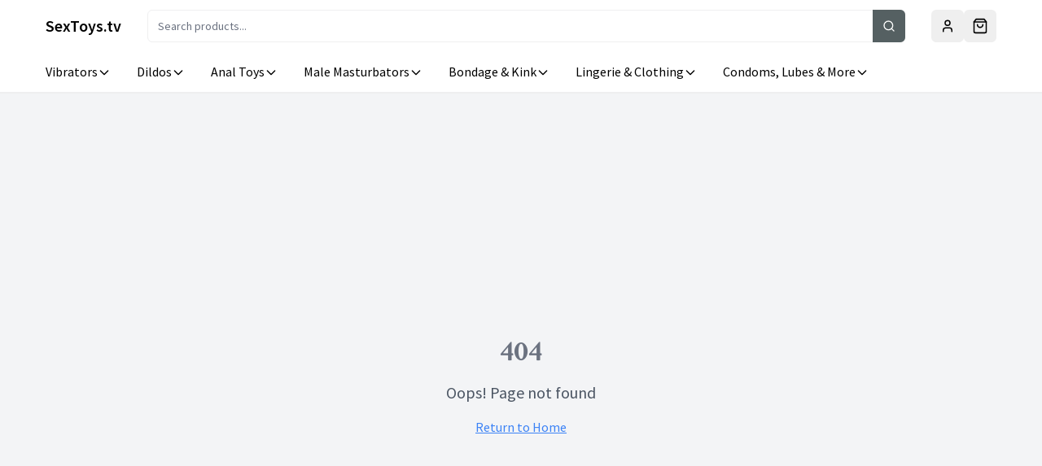

--- FILE ---
content_type: text/html; charset=utf-8
request_url: https://sextoys.tv/manufacturer/665-inc/
body_size: 15415
content:
<!DOCTYPE html>
<html lang="en">
  <head>
    <meta charset="UTF-8" />
    <meta name="viewport" content="width=device-width, initial-scale=1.0" />
    

    <!-- DNS prefetch for common third-party domains -->
    <link rel="dns-prefetch" href="//cdn.shopify.com">
    <link rel="dns-prefetch" href="//kgobcdzohtojhtgrqrev.supabase.co">
    <link rel="dns-prefetch" href="//fonts.gstatic.com">
    <link rel="dns-prefetch" href="//cdn.judge.me">

    <!-- Preconnect to critical origins -->
    <link rel="preconnect" href="https://fonts.googleapis.com">
    <link rel="preconnect" href="https://fonts.gstatic.com" crossorigin>
    <link rel="preconnect" href="https://cdn.shopify.com" crossorigin>
    <link rel="preconnect" href="https://kgobcdzohtojhtgrqrev.supabase.co" crossorigin>
    <link rel="preconnect" href="https://cdn.judge.me" crossorigin>

    <!-- Optimized Google Fonts - Only critical weights, non-blocking -->
    <link rel="preload" as="style" href="https://fonts.googleapis.com/css2?family=Poppins:wght@400;500;600;700&display=swap" onload="this.onload=null;this.rel='stylesheet'">
    <noscript><link href="https://fonts.googleapis.com/css2?family=Poppins:wght@400;500;600;700&display=swap" rel="stylesheet"></noscript>
    
    <!-- Preload critical CSS -->
    <noscript></noscript>
    <!-- Fallback CSS link for development -->
    
    <!-- Judge.me CSS (for styling review widgets) - Non-blocking -->
    <link rel="preload" href="https://cdn.judge.me/shopify_v2.css" as="style" onload="this.onload=null;this.rel='stylesheet'">
    <noscript><link rel="stylesheet" href="https://cdn.judge.me/shopify_v2.css"></noscript>
    
    <!-- Critical CSS to prevent FOUC -->
    <style>
      /* Base styles to prevent FOUC */
      * {
        box-sizing: border-box;
      }
      
      body {
        margin: 0;
        padding: 0;
        font-family: 'Poppins', -apple-system, BlinkMacSystemFont, 'Segoe UI', Roboto, sans-serif;
        background-color: #ffffff;
        color: #1f2937;
        line-height: 1.5;
      }
      
      /* Hide content until styles are loaded */
      #root {
        opacity: 0;
        transition: opacity 0.3s ease-in-out;
      }
      
      /* Loading screen */
      #loading-screen {
        position: fixed;
        top: 0;
        left: 0;
        width: 100%;
        height: 100%;
        background: #ffffff;
        display: flex;
        flex-direction: column;
        align-items: center;
        justify-content: center;
        z-index: 9999;
        font-family: 'Poppins', sans-serif;
      }
      
      .loading-text {
        margin-top: 16px;
        color: #6b7280;
        font-size: 14px;
        font-weight: 500;
      }
      
      /* Loading spinner */
      .loading-spinner {
        width: 40px;
        height: 40px;
        border: 3px solid #f3f3f3;
        border-top: 3px solid #3b82f6;
        border-radius: 50%;
        animation: spin 1s linear infinite;
      }
      
      @keyframes spin {
        0% { transform: rotate(0deg); }
        100% { transform: rotate(360deg); }
      }
      
      /* Show content when loaded */
      .content-loaded #root {
        opacity: 1;
      }
      
      .content-loaded #loading-screen {
        opacity: 0;
        pointer-events: none;
        transition: opacity 0.3s ease-in-out;
      }
    </style>
    
    <title data-rh="true">Page Not Found - SexToys.tv</title>
    <meta data-rh="true" name="description" content="The page you&#x27;re looking for could not be found. Return to our homepage to continue shopping."/><meta data-rh="true" name="keywords" content="ecommerce, online store"/><meta data-rh="true" name="robots" content="noindex, nofollow"/><meta data-rh="true" property="og:title" content="Page Not Found - SexToys.tv"/><meta data-rh="true" property="og:description" content="The page you&#x27;re looking for could not be found. Return to our homepage to continue shopping."/><meta data-rh="true" property="og:type" content="website"/><meta data-rh="true" property="og:url" content="https://www.sextoys.tv/manufacturer/665-inc/"/><meta data-rh="true" property="og:site_name" content="SexToys.tv"/><meta data-rh="true" name="twitter:card" content="summary_large_image"/><meta data-rh="true" name="twitter:title" content="Page Not Found - SexToys.tv"/><meta data-rh="true" name="twitter:description" content="The page you&#x27;re looking for could not be found. Return to our homepage to continue shopping."/>
    <link data-rh="true" rel="canonical" href="https://www.sextoys.tv/manufacturer/665-inc/"/><link data-rh="true" rel="icon" type="image/x-icon" href="/assets/favicon.png"/><link data-rh="true" rel="shortcut icon" type="image/x-icon" href="/assets/favicon.png"/><link data-rh="true" rel="apple-touch-icon" href="/assets/favicon.png"/><link data-rh="true" rel="apple-touch-icon" sizes="180x180" href="/assets/favicon.png"/><link data-rh="true" rel="icon" type="image/png" sizes="32x32" href="/assets/favicon.png"/><link data-rh="true" rel="icon" type="image/png" sizes="16x16" href="/assets/favicon.png"/>
    
    <script data-rh="true" type="application/ld+json">{"@context":"https://schema.org","@type":"Organization","name":"SexToys.tv","description":"","url":"https://www.sextoys.tv","sameAs":[]}</script>
    
    <script type="module" crossorigin src="/assets/index-xStFpKEC.js"></script>
    <link rel="stylesheet" crossorigin href="/assets/index-CX80WRtY.css">
  <script>window.__TRACKING={"supabaseUrl":"https://kgobcdzohtojhtgrqrev.supabase.co","supabaseKey":"eyJhbGciOiJIUzI1NiIsInR5cCI6IkpXVCJ9.eyJpc3MiOiJzdXBhYmFzZSIsInJlZiI6Imtnb2JjZHpvaHRvamh0Z3JxcmV2Iiwicm9sZSI6ImFub24iLCJpYXQiOjE3NTAxNDQ1NDIsImV4cCI6MjA2NTcyMDU0Mn0.wBCTwafJTEw8Zx6vLKcexwB89wvpjFPXn83byqQAJE0"}</script>
<script src="/headless-tracking.js" defer></script>
<script>(function(sid){if(!sid)return;function tryInit(at){if(window.HeadlessTracker){try{window.__tracker=new window.HeadlessTracker(sid);}catch(e){console.warn('Tracking init failed',e)}}else if(at>0){setTimeout(function(){tryInit(at-1)},50)}}
        if(document.readyState==='loading'){document.addEventListener('DOMContentLoaded',function(){tryInit(40)})}else{tryInit(40)}})("fe7df4e9-da96-4a95-bdcc-4cd9ea08c297");</script></head>
  <body>

    <!-- Loading screen -->
    <div id="loading-screen">
      <div class="loading-spinner"></div>
      <div class="loading-text">Loading...</div>
    </div>

    <div id="root"><!--$--><div role="region" aria-label="Notifications (F8)" tabindex="-1" style="pointer-events:none"><ol tabindex="-1" class="fixed top-0 z-[100] flex max-h-screen w-full flex-col-reverse p-4 sm:bottom-0 sm:right-0 sm:top-auto sm:flex-col md:max-w-[420px]"></ol></div><a href="#main-content" class="sr-only focus:not-sr-only focus:absolute focus:top-4 focus:left-4 bg-primary text-primary-foreground px-4 py-2 rounded-md z-50">Skip to main content</a><header class="theme-header transition-shadow duration-200 border-b fixed top-0 left-0 right-0 z-50 " style="background-color:#ffffff;border-color:#eeeeef;color:#000000"><div class="mx-auto px-4" style="max-width:var(--max-width)"><div class="flex items-center justify-between h-16"><div class="flex items-center space-x-0 flex-shrink-0 min-w-0 max-w-[50%] sm:max-w-none"><button class="inline-flex items-center justify-center whitespace-nowrap rounded-md text-sm font-medium ring-offset-background transition-colors focus-visible:outline-none focus-visible:ring-2 focus-visible:ring-ring focus-visible:ring-offset-2 disabled:pointer-events-none disabled:opacity-50 hover:bg-accent hover:text-accent-foreground h-10 w-10 md:hidden" aria-label="Open mobile menu" type="button" aria-haspopup="dialog" aria-expanded="false" aria-controls="radix-:R1ard:" data-state="closed"><svg xmlns="http://www.w3.org/2000/svg" width="24" height="24" viewBox="0 0 24 24" fill="none" stroke="currentColor" stroke-width="2" stroke-linecap="round" stroke-linejoin="round" class="lucide lucide-menu h-5 w-5"><line x1="4" x2="20" y1="12" y2="12"></line><line x1="4" x2="20" y1="6" y2="6"></line><line x1="4" x2="20" y1="18" y2="18"></line></svg></button><a class="items-center pl-0 flex" aria-label="Home" href="/"><span class="font-heading text-xl font-semibold text-text-primary truncate max-w-[120px] sm:max-w-none">SexToys.tv</span></a></div><div class="hidden md:flex items-center justify-center flex-1"><div class="hidden md:flex items-center flex-1 mx-8"><form class="relative w-full"><input type="search" class="flex h-10 w-full rounded-md border border-input bg-background px-3 py-2 text-gray-900 ring-offset-background file:border-0 file:bg-transparent file:text-sm file:font-medium file:text-gray-900 placeholder:text-gray-500 focus-visible:outline-none focus-visible:ring-2 focus-visible:ring-ring focus-visible:ring-offset-2 disabled:cursor-not-allowed disabled:opacity-50 md:text-sm pr-10" placeholder="Search products..." value=""/><button class="inline-flex items-center justify-center whitespace-nowrap rounded-md text-sm font-medium ring-offset-background transition-colors focus-visible:outline-none focus-visible:ring-2 focus-visible:ring-ring focus-visible:ring-offset-2 disabled:pointer-events-none disabled:opacity-50 bg-[hsl(var(--color-button-primary))] text-[hsl(var(--color-button-primary-text))] hover:bg-[hsl(var(--color-button-primary-hover))] w-10 absolute right-0 top-0 h-full px-3 rounded-l-none" type="submit"><svg xmlns="http://www.w3.org/2000/svg" width="24" height="24" viewBox="0 0 24 24" fill="none" stroke="currentColor" stroke-width="2" stroke-linecap="round" stroke-linejoin="round" class="lucide lucide-search h-4 w-4"><circle cx="11" cy="11" r="8"></circle><path d="m21 21-4.3-4.3"></path></svg></button></form></div></div><div class="flex items-center flex-shrink-0"><button class="inline-flex items-center justify-center whitespace-nowrap rounded-md text-sm font-medium ring-offset-background transition-colors focus-visible:outline-none focus-visible:ring-2 focus-visible:ring-ring focus-visible:ring-offset-2 disabled:pointer-events-none disabled:opacity-50 hover:bg-accent hover:text-accent-foreground h-10 w-10 md:hidden mr-2" aria-label="Open search" type="button" aria-haspopup="dialog" aria-expanded="false" aria-controls="radix-:R1qrd:" data-state="closed"><svg xmlns="http://www.w3.org/2000/svg" width="24" height="24" viewBox="0 0 24 24" fill="none" stroke="currentColor" stroke-width="2" stroke-linecap="round" stroke-linejoin="round" class="lucide lucide-search h-5 w-5"><circle cx="11" cy="11" r="8"></circle><path d="m21 21-4.3-4.3"></path></svg></button><div class="hidden md:block"><button class="justify-center whitespace-nowrap rounded-md text-sm font-medium ring-offset-background transition-colors focus-visible:outline-none focus-visible:ring-2 focus-visible:ring-ring focus-visible:ring-offset-2 disabled:pointer-events-none disabled:opacity-50 hover:bg-accent hover:text-accent-foreground h-10 w-10 flex items-center hover:!bg-transparent group"><svg xmlns="http://www.w3.org/2000/svg" width="18" height="18" viewBox="0 0 24 24" fill="none" stroke="currentColor" stroke-width="2" stroke-linecap="round" stroke-linejoin="round" class="lucide lucide-user group-hover:text-primary transition-colors"><path d="M19 21v-2a4 4 0 0 0-4-4H9a4 4 0 0 0-4 4v2"></path><circle cx="12" cy="7" r="4"></circle></svg></button></div><button class="inline-flex items-center justify-center whitespace-nowrap rounded-md text-sm font-medium ring-offset-background transition-colors focus-visible:outline-none focus-visible:ring-2 focus-visible:ring-ring focus-visible:ring-offset-2 disabled:pointer-events-none disabled:opacity-50 hover:bg-accent hover:text-accent-foreground h-10 w-10 relative hover:!bg-transparent group" aria-label="Shopping cart"><svg xmlns="http://www.w3.org/2000/svg" width="24" height="24" viewBox="0 0 24 24" fill="none" stroke="currentColor" stroke-width="2" stroke-linecap="round" stroke-linejoin="round" class="lucide lucide-shopping-bag h-5 w-5 group-hover:text-primary transition-colors"><path d="M6 2 3 6v14a2 2 0 0 0 2 2h14a2 2 0 0 0 2-2V6l-3-4Z"></path><path d="M3 6h18"></path><path d="M16 10a4 4 0 0 1-8 0"></path></svg></button></div></div><div class="hidden md:block"><div class="flex items-center justify-start py-3"><nav class="hidden md:flex items-center space-x-8"><div class="relative"><div class="cursor-pointer flex items-center gap-1 font-normal text-nav hover:text-primary transition-all duration-200 ease-out hover:scale-105"><a class="flex items-center gap-1 hover:text-primary transition-colors" href="/collections/vibrators">Vibrators<svg class="w-4 h-4 transition-transform duration-200 ease-out " fill="none" stroke="currentColor" viewBox="0 0 24 24"><path stroke-linecap="round" stroke-linejoin="round" stroke-width="2" d="M19 9l-7 7-7-7"></path></svg></a></div><div class="absolute top-full mt-2 bg-background border border-border rounded-lg shadow-xl z-50 transition-all duration-200 ease-out w-[480px] opacity-0 scale-95 -translate-y-2 pointer-events-none left-0" style="max-width:calc(100vw - 2rem)"><div class="p-6"><div class="grid grid-cols-2 gap-x-8 gap-y-6"><div class="space-y-4"><div><a class="block px-3 py-2 text-sm font-semibold text-foreground hover:text-primary hover:bg-muted/50 transition-all duration-150 ease-out rounded-md mb-2 hover:translate-x-1" href="/collections/clitoral-stimulation">Clitoral Stimulation</a></div><div><a class="block px-3 py-2 text-sm font-semibold text-foreground hover:text-primary hover:bg-muted/50 transition-all duration-150 ease-out rounded-md mb-2 hover:translate-x-1" href="/collections/luxury-vibrators">Luxury Vibrators</a></div><div><a class="block px-3 py-2 text-sm font-semibold text-foreground hover:text-primary hover:bg-muted/50 transition-all duration-150 ease-out rounded-md mb-2 hover:translate-x-1" href="/collections/classic-vibrators">Classic Vibrators</a></div><div><a class="block px-3 py-2 text-sm font-semibold text-foreground hover:text-primary hover:bg-muted/50 transition-all duration-150 ease-out rounded-md mb-2 hover:translate-x-1" href="/collections/rose-vibrator">Rose Vibrator</a></div><div><a class="block px-3 py-2 text-sm font-semibold text-foreground hover:text-primary hover:bg-muted/50 transition-all duration-150 ease-out rounded-md mb-2 hover:translate-x-1" href="/collections/personal-massagers">Personal Massagers</a></div><div><a class="block px-3 py-2 text-sm font-semibold text-foreground hover:text-primary hover:bg-muted/50 transition-all duration-150 ease-out rounded-md mb-2 hover:translate-x-1" href="/collections/rabbit-vibrators">Rabbit Vibrators</a></div><div><a class="block px-3 py-2 text-sm font-semibold text-foreground hover:text-primary hover:bg-muted/50 transition-all duration-150 ease-out rounded-md mb-2 hover:translate-x-1" href="/collections/remote-vibrators">Remote Vibrators</a></div></div><div class="space-y-4"><div><a class="block px-3 py-2 text-sm font-semibold text-foreground hover:text-primary hover:bg-muted/50 transition-all duration-150 ease-out rounded-md mb-2 hover:translate-x-1" href="/collections/thrusting-vibrators">Thrusting Vibrators</a></div><div><a class="block px-3 py-2 text-sm font-semibold text-foreground hover:text-primary hover:bg-muted/50 transition-all duration-150 ease-out rounded-md mb-2 hover:translate-x-1" href="/collections/bullets-discreet">Bullets &amp; Discreet</a></div><div><a class="block px-3 py-2 text-sm font-semibold text-foreground hover:text-primary hover:bg-muted/50 transition-all duration-150 ease-out rounded-md mb-2 hover:translate-x-1" href="/collections/g-spot-vibrators">G Spot Vibrators</a></div><div><a class="block px-3 py-2 text-sm font-semibold text-foreground hover:text-primary hover:bg-muted/50 transition-all duration-150 ease-out rounded-md mb-2 hover:translate-x-1" href="/collections/couples-vibrators">Couples Vibrators</a></div><div><a class="block px-3 py-2 text-sm font-semibold text-foreground hover:text-primary hover:bg-muted/50 transition-all duration-150 ease-out rounded-md mb-2 hover:translate-x-1" href="/collections/vibrators?sort_by=best-selling">Best Selling Vibrators</a></div><div><a class="block px-3 py-2 text-sm font-semibold text-foreground hover:text-primary hover:bg-muted/50 transition-all duration-150 ease-out rounded-md mb-2 hover:translate-x-1" href="/collections/sex-toys-for-women">All Sex Toys For Women</a></div></div></div></div></div></div><div class="relative"><div class="cursor-pointer flex items-center gap-1 font-normal text-nav hover:text-primary transition-all duration-200 ease-out hover:scale-105"><a class="flex items-center gap-1 hover:text-primary transition-colors" href="/collections/dildos">Dildos<svg class="w-4 h-4 transition-transform duration-200 ease-out " fill="none" stroke="currentColor" viewBox="0 0 24 24"><path stroke-linecap="round" stroke-linejoin="round" stroke-width="2" d="M19 9l-7 7-7-7"></path></svg></a></div><div class="absolute top-full mt-2 bg-background border border-border rounded-lg shadow-xl z-50 transition-all duration-200 ease-out w-[480px] opacity-0 scale-95 -translate-y-2 pointer-events-none left-0" style="max-width:calc(100vw - 2rem)"><div class="p-6"><div class="grid grid-cols-2 gap-x-8 gap-y-6"><div class="space-y-4"><div><a class="block px-3 py-2 text-sm font-semibold text-foreground hover:text-primary hover:bg-muted/50 transition-all duration-150 ease-out rounded-md mb-2 hover:translate-x-1" href="/collections/vibrating-dildos">Vibrating Dildos</a></div><div><a class="block px-3 py-2 text-sm font-semibold text-foreground hover:text-primary hover:bg-muted/50 transition-all duration-150 ease-out rounded-md mb-2 hover:translate-x-1" href="/collections/g-spot-dildos">G Spot Dildos</a></div><div><a class="block px-3 py-2 text-sm font-semibold text-foreground hover:text-primary hover:bg-muted/50 transition-all duration-150 ease-out rounded-md mb-2 hover:translate-x-1" href="/collections/strap-on-dildos-harnesses">Strap On Dildos &amp; Harnesses</a></div><div><a class="block px-3 py-2 text-sm font-semibold text-foreground hover:text-primary hover:bg-muted/50 transition-all duration-150 ease-out rounded-md mb-2 hover:translate-x-1" href="/collections/anal-dildos">Anal Dildos</a></div><div><a class="block px-3 py-2 text-sm font-semibold text-foreground hover:text-primary hover:bg-muted/50 transition-all duration-150 ease-out rounded-md mb-2 hover:translate-x-1" href="/collections/porn-star-dildos">Porn Star Dildos</a></div></div><div class="space-y-4"><div><a class="block px-3 py-2 text-sm font-semibold text-foreground hover:text-primary hover:bg-muted/50 transition-all duration-150 ease-out rounded-md mb-2 hover:translate-x-1" href="/collections/realistic-dildos">Realistic Dildos</a></div><div><a class="block px-3 py-2 text-sm font-semibold text-foreground hover:text-primary hover:bg-muted/50 transition-all duration-150 ease-out rounded-md mb-2 hover:translate-x-1" href="/collections/thrusting-dildos">Thrusting Dildos</a></div><div><a class="block px-3 py-2 text-sm font-semibold text-foreground hover:text-primary hover:bg-muted/50 transition-all duration-150 ease-out rounded-md mb-2 hover:translate-x-1" href="/collections/extreme-dildos">Extreme Dildos</a></div><div><a class="block px-3 py-2 text-sm font-semibold text-foreground hover:text-primary hover:bg-muted/50 transition-all duration-150 ease-out rounded-md mb-2 hover:translate-x-1" href="/collections/clone-your-own">Clone-A-Willy</a></div><div><a class="block px-3 py-2 text-sm font-semibold text-foreground hover:text-primary hover:bg-muted/50 transition-all duration-150 ease-out rounded-md mb-2 hover:translate-x-1" href="/collections/glass-dildos">Glass Dildos</a></div></div></div></div></div></div><div class="relative"><div class="cursor-pointer flex items-center gap-1 font-normal text-nav hover:text-primary transition-all duration-200 ease-out hover:scale-105"><a class="flex items-center gap-1 hover:text-primary transition-colors" href="/collections/anal-sex-toys">Anal Toys<svg class="w-4 h-4 transition-transform duration-200 ease-out " fill="none" stroke="currentColor" viewBox="0 0 24 24"><path stroke-linecap="round" stroke-linejoin="round" stroke-width="2" d="M19 9l-7 7-7-7"></path></svg></a></div><div class="absolute top-full mt-2 bg-background border border-border rounded-lg shadow-xl z-50 transition-all duration-200 ease-out w-[480px] opacity-0 scale-95 -translate-y-2 pointer-events-none left-0" style="max-width:calc(100vw - 2rem)"><div class="p-6"><div class="grid grid-cols-2 gap-x-8 gap-y-6"><div class="space-y-4"><div><a class="block px-3 py-2 text-sm font-semibold text-foreground hover:text-primary hover:bg-muted/50 transition-all duration-150 ease-out rounded-md mb-2 hover:translate-x-1" href="/collections/anal-for-beginners-collection">Anal Toys for Beginners</a></div><div><a class="block px-3 py-2 text-sm font-semibold text-foreground hover:text-primary hover:bg-muted/50 transition-all duration-150 ease-out rounded-md mb-2 hover:translate-x-1" href="/collections/anal-beads">Anal Beads</a></div><div><a class="block px-3 py-2 text-sm font-semibold text-foreground hover:text-primary hover:bg-muted/50 transition-all duration-150 ease-out rounded-md mb-2 hover:translate-x-1" href="/collections/anal-trainers">Anal Trainers</a></div><div><a class="block px-3 py-2 text-sm font-semibold text-foreground hover:text-primary hover:bg-muted/50 transition-all duration-150 ease-out rounded-md mb-2 hover:translate-x-1" href="/collections/anal-lube">Anal Lube</a></div></div><div class="space-y-4"><div><a class="block px-3 py-2 text-sm font-semibold text-foreground hover:text-primary hover:bg-muted/50 transition-all duration-150 ease-out rounded-md mb-2 hover:translate-x-1" href="/collections/butt-plugs">Butt Plugs</a></div><div><a class="block px-3 py-2 text-sm font-semibold text-foreground hover:text-primary hover:bg-muted/50 transition-all duration-150 ease-out rounded-md mb-2 hover:translate-x-1" href="/collections/double-penetration-dildos">Double Penetration Dildos</a></div><div><a class="block px-3 py-2 text-sm font-semibold text-foreground hover:text-primary hover:bg-muted/50 transition-all duration-150 ease-out rounded-md mb-2 hover:translate-x-1" href="/collections/prostate-massagers">Prostate Massagers</a></div><div><a class="block px-3 py-2 text-sm font-semibold text-foreground hover:text-primary hover:bg-muted/50 transition-all duration-150 ease-out rounded-md mb-2 hover:translate-x-1" href="/collections/anal-bleaching">Anal Bleaching</a></div></div></div></div></div></div><div class="relative"><div class="cursor-pointer flex items-center gap-1 font-normal text-nav hover:text-primary transition-all duration-200 ease-out hover:scale-105"><a class="flex items-center gap-1 hover:text-primary transition-colors" href="/collections/male-masturbators">Male Masturbators<svg class="w-4 h-4 transition-transform duration-200 ease-out " fill="none" stroke="currentColor" viewBox="0 0 24 24"><path stroke-linecap="round" stroke-linejoin="round" stroke-width="2" d="M19 9l-7 7-7-7"></path></svg></a></div><div class="absolute top-full mt-2 bg-background border border-border rounded-lg shadow-xl z-50 transition-all duration-200 ease-out w-[480px] opacity-0 scale-95 -translate-y-2 pointer-events-none left-0" style="max-width:calc(100vw - 2rem)"><div class="p-6"><div class="grid grid-cols-2 gap-x-8 gap-y-6"><div class="space-y-4"><div><a class="block px-3 py-2 text-sm font-semibold text-foreground hover:text-primary hover:bg-muted/50 transition-all duration-150 ease-out rounded-md mb-2 hover:translate-x-1" href="/collections/anal-masturbators">Anal Masturbators</a></div><div><a class="block px-3 py-2 text-sm font-semibold text-foreground hover:text-primary hover:bg-muted/50 transition-all duration-150 ease-out rounded-md mb-2 hover:translate-x-1" href="/collections/pocket-pussy">Pocket Vaginas</a></div><div><a class="block px-3 py-2 text-sm font-semibold text-foreground hover:text-primary hover:bg-muted/50 transition-all duration-150 ease-out rounded-md mb-2 hover:translate-x-1" href="/collections/blow-job-masturbators"> Blow Job Masturbators</a></div><div><a class="block px-3 py-2 text-sm font-semibold text-foreground hover:text-primary hover:bg-muted/50 transition-all duration-150 ease-out rounded-md mb-2 hover:translate-x-1" href="/collections/sleeves">Sleeves</a></div><div><a class="block px-3 py-2 text-sm font-semibold text-foreground hover:text-primary hover:bg-muted/50 transition-all duration-150 ease-out rounded-md mb-2 hover:translate-x-1" href="/collections/penis-pumps">Penis Pumps</a></div></div><div class="space-y-4"><div><a class="block px-3 py-2 text-sm font-semibold text-foreground hover:text-primary hover:bg-muted/50 transition-all duration-150 ease-out rounded-md mb-2 hover:translate-x-1" href="/collections/life-size-masturbators">Life-Size Masturbators</a></div><div><a class="block px-3 py-2 text-sm font-semibold text-foreground hover:text-primary hover:bg-muted/50 transition-all duration-150 ease-out rounded-md mb-2 hover:translate-x-1" href="/collections/vibrating-masturbators">Vibrating Masturbators</a></div><div><a class="block px-3 py-2 text-sm font-semibold text-foreground hover:text-primary hover:bg-muted/50 transition-all duration-150 ease-out rounded-md mb-2 hover:translate-x-1" href="/collections/pre-lubricated-masturbators">Pre-Lubricated Masturbators</a></div><div><a class="block px-3 py-2 text-sm font-semibold text-foreground hover:text-primary hover:bg-muted/50 transition-all duration-150 ease-out rounded-md mb-2 hover:translate-x-1" href="/collections/sex-toys-for-men">All Sex Toys For Men</a></div></div></div></div></div></div><div class="relative"><div class="cursor-pointer flex items-center gap-1 font-normal text-nav hover:text-primary transition-all duration-200 ease-out hover:scale-105"><a class="flex items-center gap-1 hover:text-primary transition-colors" href="/collections/bondage-kink">Bondage &amp; Kink<svg class="w-4 h-4 transition-transform duration-200 ease-out " fill="none" stroke="currentColor" viewBox="0 0 24 24"><path stroke-linecap="round" stroke-linejoin="round" stroke-width="2" d="M19 9l-7 7-7-7"></path></svg></a></div><div class="absolute top-full mt-2 bg-background border border-border rounded-lg shadow-xl z-50 transition-all duration-200 ease-out w-[480px] opacity-0 scale-95 -translate-y-2 pointer-events-none left-0" style="max-width:calc(100vw - 2rem)"><div class="p-6"><div class="grid grid-cols-2 gap-x-8 gap-y-6"><div class="space-y-4"><div><a class="block px-3 py-2 text-sm font-semibold text-foreground hover:text-primary hover:bg-muted/50 transition-all duration-150 ease-out rounded-md mb-2 hover:translate-x-1" href="/collections/gags-blindfolds">Gags &amp; Blindfolds</a></div><div><a class="block px-3 py-2 text-sm font-semibold text-foreground hover:text-primary hover:bg-muted/50 transition-all duration-150 ease-out rounded-md mb-2 hover:translate-x-1" href="/collections/bondage-kits-sets">Bondage Kits &amp; Sets</a></div><div><a class="block px-3 py-2 text-sm font-semibold text-foreground hover:text-primary hover:bg-muted/50 transition-all duration-150 ease-out rounded-md mb-2 hover:translate-x-1" href="/collections/chastity-cages">Chastity Cages</a></div><div><a class="block px-3 py-2 text-sm font-semibold text-foreground hover:text-primary hover:bg-muted/50 transition-all duration-150 ease-out rounded-md mb-2 hover:translate-x-1" href="/collections/whips-paddles">Whips &amp; Paddles</a></div></div><div class="space-y-4"><div><a class="block px-3 py-2 text-sm font-semibold text-foreground hover:text-primary hover:bg-muted/50 transition-all duration-150 ease-out rounded-md mb-2 hover:translate-x-1" href="/collections/restraints">Restraints</a></div><div><a class="block px-3 py-2 text-sm font-semibold text-foreground hover:text-primary hover:bg-muted/50 transition-all duration-150 ease-out rounded-md mb-2 hover:translate-x-1" href="/collections/nipple-play">Nipple Play</a></div><div><a class="block px-3 py-2 text-sm font-semibold text-foreground hover:text-primary hover:bg-muted/50 transition-all duration-150 ease-out rounded-md mb-2 hover:translate-x-1" href="/collections/sex-machines">Sex Machines</a></div><div><a class="block px-3 py-2 text-sm font-semibold text-foreground hover:text-primary hover:bg-muted/50 transition-all duration-150 ease-out rounded-md mb-2 hover:translate-x-1" href="/collections/sex-furniture">Sex Furniture</a></div></div></div></div></div></div><div class="relative"><div class="cursor-pointer flex items-center gap-1 font-normal text-nav hover:text-primary transition-all duration-200 ease-out hover:scale-105"><a class="flex items-center gap-1 hover:text-primary transition-colors" href="/collections/lingerie-clothing">Lingerie &amp; Clothing<svg class="w-4 h-4 transition-transform duration-200 ease-out " fill="none" stroke="currentColor" viewBox="0 0 24 24"><path stroke-linecap="round" stroke-linejoin="round" stroke-width="2" d="M19 9l-7 7-7-7"></path></svg></a></div><div class="absolute top-full mt-2 bg-background border border-border rounded-lg shadow-xl z-50 transition-all duration-200 ease-out w-[480px] opacity-0 scale-95 -translate-y-2 pointer-events-none left-0" style="max-width:calc(100vw - 2rem)"><div class="p-6"><div class="grid grid-cols-2 gap-x-8 gap-y-6"><div class="space-y-4"><div><a class="block px-3 py-2 text-sm font-semibold text-foreground hover:text-primary hover:bg-muted/50 transition-all duration-150 ease-out rounded-md mb-2 hover:translate-x-1" href="/collections/fetish-clothing">Fetish Wear</a></div><div><a class="block px-3 py-2 text-sm font-semibold text-foreground hover:text-primary hover:bg-muted/50 transition-all duration-150 ease-out rounded-md mb-2 hover:translate-x-1" href="/collections/babydolls-chemises">Babydolls &amp; Chemises</a></div><div><a class="block px-3 py-2 text-sm font-semibold text-foreground hover:text-primary hover:bg-muted/50 transition-all duration-150 ease-out rounded-md mb-2 hover:translate-x-1" href="/collections/mens-clothing">Mens Clothing</a></div><div><a class="block px-3 py-2 text-sm font-semibold text-foreground hover:text-primary hover:bg-muted/50 transition-all duration-150 ease-out rounded-md mb-2 hover:translate-x-1" href="/collections/club-wear">Club Wear</a></div><div><a class="block px-3 py-2 text-sm font-semibold text-foreground hover:text-primary hover:bg-muted/50 transition-all duration-150 ease-out rounded-md mb-2 hover:translate-x-1" href="/collections/sexy-costumes">Sexy Costumes</a></div></div><div class="space-y-4"><div><a class="block px-3 py-2 text-sm font-semibold text-foreground hover:text-primary hover:bg-muted/50 transition-all duration-150 ease-out rounded-md mb-2 hover:translate-x-1" href="/collections/sexy-accessories">Sexy Accessories</a></div><div><a class="block px-3 py-2 text-sm font-semibold text-foreground hover:text-primary hover:bg-muted/50 transition-all duration-150 ease-out rounded-md mb-2 hover:translate-x-1" href="/collections/teddies-bodystockings">Teddies</a></div><div><a class="block px-3 py-2 text-sm font-semibold text-foreground hover:text-primary hover:bg-muted/50 transition-all duration-150 ease-out rounded-md mb-2 hover:translate-x-1" href="/collections/bustiers-corsets">Bustiers &amp; Corsets</a></div><div><a class="block px-3 py-2 text-sm font-semibold text-foreground hover:text-primary hover:bg-muted/50 transition-all duration-150 ease-out rounded-md mb-2 hover:translate-x-1" href="/collections/panties">Panties</a></div><div><a class="block px-3 py-2 text-sm font-semibold text-foreground hover:text-primary hover:bg-muted/50 transition-all duration-150 ease-out rounded-md mb-2 hover:translate-x-1" href="/collections/bra-panty-sets">Bra &amp; Panty Sets</a></div></div></div></div></div></div><div class="relative"><div class="cursor-pointer flex items-center gap-1 font-normal text-nav hover:text-primary transition-all duration-200 ease-out hover:scale-105"><a class="flex items-center gap-1 hover:text-primary transition-colors" href="/collections/condoms-lubes-more">Condoms, Lubes &amp; More<svg class="w-4 h-4 transition-transform duration-200 ease-out " fill="none" stroke="currentColor" viewBox="0 0 24 24"><path stroke-linecap="round" stroke-linejoin="round" stroke-width="2" d="M19 9l-7 7-7-7"></path></svg></a></div><div class="absolute top-full mt-2 bg-background border border-border rounded-lg shadow-xl z-50 transition-all duration-200 ease-out w-[480px] opacity-0 scale-95 -translate-y-2 pointer-events-none left-0" style="max-width:calc(100vw - 2rem)"><div class="p-6"><div class="grid grid-cols-2 gap-x-8 gap-y-6"><div class="space-y-4"><div><a class="block px-3 py-2 text-sm font-semibold text-foreground hover:text-primary hover:bg-muted/50 transition-all duration-150 ease-out rounded-md mb-2 hover:translate-x-1" href="/collections/condoms">Condoms</a></div><div><a class="block px-3 py-2 text-sm font-semibold text-foreground hover:text-primary hover:bg-muted/50 transition-all duration-150 ease-out rounded-md mb-2 hover:translate-x-1" href="/collections/lubricants">Lubricants</a></div><div><a class="block px-3 py-2 text-sm font-semibold text-foreground hover:text-primary hover:bg-muted/50 transition-all duration-150 ease-out rounded-md mb-2 hover:translate-x-1" href="/collections/sex-enhancers">Sex Enhancers</a></div><div><a class="block px-3 py-2 text-sm font-semibold text-foreground hover:text-primary hover:bg-muted/50 transition-all duration-150 ease-out rounded-md mb-2 hover:translate-x-1" href="/collections/storage-and-toy-care">Storage &amp; Sex Toy Care</a></div><div><a class="block px-3 py-2 text-sm font-semibold text-foreground hover:text-primary hover:bg-muted/50 transition-all duration-150 ease-out rounded-md mb-2 hover:translate-x-1" href="/collections/sensual-massage">Sensual Massage</a></div><div><a class="block px-3 py-2 text-sm font-semibold text-foreground hover:text-primary hover:bg-muted/50 transition-all duration-150 ease-out rounded-md mb-2 hover:translate-x-1" href="/collections/oral-sex-products">Oral Sex Products</a></div></div><div class="space-y-4"><div><a class="block px-3 py-2 text-sm font-semibold text-foreground hover:text-primary hover:bg-muted/50 transition-all duration-150 ease-out rounded-md mb-2 hover:translate-x-1" href="/collections/accessories">Accessories</a></div><div><a class="block px-3 py-2 text-sm font-semibold text-foreground hover:text-primary hover:bg-muted/50 transition-all duration-150 ease-out rounded-md mb-2 hover:translate-x-1" href="/collections/games-novelty">Games &amp; Novelties</a></div><div><a class="block px-3 py-2 text-sm font-semibold text-foreground hover:text-primary hover:bg-muted/50 transition-all duration-150 ease-out rounded-md mb-2 hover:translate-x-1" href="/collections/personal-care">Personal Care</a></div><div><a class="block px-3 py-2 text-sm font-semibold text-foreground hover:text-primary hover:bg-muted/50 transition-all duration-150 ease-out rounded-md mb-2 hover:translate-x-1" href="/collections/clone-your-own">Clone Your Own</a></div><div><a class="block px-3 py-2 text-sm font-semibold text-foreground hover:text-primary hover:bg-muted/50 transition-all duration-150 ease-out rounded-md mb-2 hover:translate-x-1" href="/collections/books">Books</a></div></div></div></div></div></div></nav></div></div><div class="hidden"><div><form class="relative"><input type="search" class="flex h-10 w-full rounded-md border border-input bg-background px-3 py-2 text-gray-900 ring-offset-background file:border-0 file:bg-transparent file:text-sm file:font-medium file:text-gray-900 placeholder:text-gray-500 focus-visible:outline-none focus-visible:ring-2 focus-visible:ring-ring focus-visible:ring-offset-2 disabled:cursor-not-allowed disabled:opacity-50 md:text-sm pr-10" placeholder="Search products..." value=""/><button class="inline-flex items-center justify-center whitespace-nowrap rounded-md text-sm font-medium ring-offset-background transition-colors focus-visible:outline-none focus-visible:ring-2 focus-visible:ring-ring focus-visible:ring-offset-2 disabled:pointer-events-none disabled:opacity-50 bg-[hsl(var(--color-button-primary))] text-[hsl(var(--color-button-primary-text))] hover:bg-[hsl(var(--color-button-primary-hover))] w-10 absolute right-0 top-0 h-full px-3 rounded-l-none" type="submit"><svg xmlns="http://www.w3.org/2000/svg" width="24" height="24" viewBox="0 0 24 24" fill="none" stroke="currentColor" stroke-width="2" stroke-linecap="round" stroke-linejoin="round" class="lucide lucide-search h-4 w-4"><circle cx="11" cy="11" r="8"></circle><path d="m21 21-4.3-4.3"></path></svg></button></form></div></div></div><div class="border-b border-border"></div></header><div style="height:140px"></div><div class="min-h-screen bg-background flex flex-col"><main id="main-content" class="flex-1" role="main" aria-label="Main content"><div class="min-h-screen flex items-center justify-center bg-gray-100"><div class="text-center"><h1 class="text-4xl font-bold mb-4">404</h1><p class="text-xl text-gray-600 mb-4">Oops! Page not found</p><a href="/" class="text-blue-500 hover:text-blue-700 underline">Return to Home</a></div></div></main><footer role="contentinfo"><footer class="theme-footer" style="background-color:#9ea6ac;color:#ffffff"><div class="mx-auto px-4 sm:px-6 lg:px-8" style="max-width:var(--max-width)"><div class="py-12"><div class="grid grid-cols-1 sm:grid-cols-2 md:grid-cols-4 gap-8"><div><div class="flex flex-col items-center gap-2 justify-start"><span class="font-semibold text-white">SexToys.tv</span></div></div><div></div><div></div><div><div class="space-y-4"><h3 class="font-semibold"></h3><p class="opacity-80 text-sm"></p></div></div><div></div><div></div></div></div><div class="mt-8 pt-8 pb-6 border-t" style="border-color:#eeeeef"><div class="flex flex-col md:flex-row justify-between items-center space-y-4 md:space-y-0"><p class="opacity-60 text-sm">© <!-- -->2026<!-- --> <!-- -->SexToys.tv<!-- -->. All rights reserved.</p><div class="flex space-x-6"><a class="opacity-60 hover:opacity-100 text-sm transition-opacity" href="/privacy-policy">Privacy Policy</a><a class="opacity-60 hover:opacity-100 text-sm transition-opacity" href="/terms-of-service">Terms of Service</a><a class="opacity-60 hover:opacity-100 text-sm transition-opacity" href="/contact">Contact Us</a></div></div></div></div></footer></footer></div><!--/$--><script>window.__SSR_DATA__ = {"config":{"store":{"id":"fe7df4e9-da96-4a95-bdcc-4cd9ea08c297","name":"SexToys.tv","description":"","status":"active","domain":"www.sextoys.tv","subdomain":"sextoystv","customDomain":"www.sextoys.tv","domainVerified":true,"logoUrl":"","faviconUrl":"","ageGate":{"enabled":false,"minAge":18,"heading":"Age Verification","description":"Please enter your date of birth for full access.","showLogo":true},"siteVisibility":{"siteEnabled":true,"passwordProtectionEnabled":false,"accessPassword":"","comingSoonMessage":"We're working hard to bring you something amazing. Check back soon!","bypassForAdmin":true},"privacyCookies":{"cookieBannerEnabled":false,"cookieBannerMessage":"We use cookies to enhance your browsing experience and provide personalized content. By continuing to use our site, you consent to our use of cookies.","cookieBannerPosition":"bottom","privacyPolicyUrl":"/privacy-policy","gdprCompliant":false,"ccpaCompliant":false},"shippingReturns":{"shipping":{"title":"Shipping & Delivery","content":"We offer fast and discreet shipping on all orders. Standard shipping takes 3-5 business days, while express shipping takes 1-2 business days. All packages are shipped in plain, unmarked packaging to ensure your privacy."},"returns":{"title":"Returns & Exchange","content":"We offer a 30-day return policy on all unopened items. Items must be in their original packaging and unused. Please contact our customer service team to initiate a return."}},"businessInfo":{"address":"","email":"","phone":"","hours":"","website":""},"branding":{"trustElements":[]},"showPoweredBy":false,"plan":"Enterprise"},"shopify":{"shopDomain":"","storefrontAccessToken":"","isConfigured":false},"theme":{"id":"34b76dc5-adf4-4393-b6e5-786f9d870e7a","name":"Sunrise Sexy","displayName":"Sunrise Sexy","category":"bold","version":"1.0.0"},"colors":{"info":"#3b82f6","text":"#111827","error":"#ef4444","accent":"#f9d8b1","border":"#eeeeef","primary":"#566163","success":"#10b981","surface":"#f8fafb","warning":"#f59e0b","secondary":"#9ea6ac","background":"#FFFFFF","foreground":"#1e293b","textPrimary":"hsl(220, 9%, 46%)","buttonPrimary":"#566163","textSecondary":"#64748b","buttonSecondary":"#f3f4f6","mutedBackground":"#f9fafb","buttonPrimaryText":"#ffffff","footer_background":"#f3f4f6","buttonPrimaryHover":"#1d4ed8","buttonSecondaryText":"#374151","buttonSecondaryHover":"#e5e7eb"},"typography":{"h1":{"size":"2.5rem","weight":"700","marginTop":"0","lineHeight":"1.2","marginBottom":"1rem","letterSpacing":"-0.02em"},"h2":{"size":"2rem","weight":"600","marginTop":"2rem","lineHeight":"1.3","marginBottom":"0.75rem","letterSpacing":"-0.015em"},"h3":{"size":"1.5rem","weight":"600","marginTop":"1.5rem","lineHeight":"1.4","marginBottom":"0.5rem","letterSpacing":"-0.01em"},"h4":{"size":"1.25rem","weight":"500","marginTop":"1.25rem","lineHeight":"1.5","marginBottom":"0.5rem","letterSpacing":"0"},"h5":{"size":"1.125rem","weight":"500","marginTop":"1rem","lineHeight":"1.5","marginBottom":"0.25rem","letterSpacing":"0"},"h6":{"size":"1rem","weight":"500","marginTop":"1rem","lineHeight":"1.5","marginBottom":"0.25rem","letterSpacing":"0"},"scale":{"h1":{"size":"39.0625px","weight":"700","marginTop":"0","lineHeight":"1.2","marginBottom":"1.5rem","letterSpacing":"-0.03em"},"h2":{"size":"31.25px","weight":"600","marginTop":"2rem","lineHeight":"1.3","marginBottom":"1rem","letterSpacing":"-0.02em"},"h3":{"size":"25px","weight":"600","marginTop":"1.5rem","lineHeight":"1.4","marginBottom":"0.75rem","letterSpacing":"-0.01em"},"h4":{"size":"20px","weight":"600","marginTop":"1.25rem","lineHeight":"1.5","marginBottom":"0.5rem","letterSpacing":"0"},"h5":{"size":"16px","weight":"600","marginTop":"1rem","lineHeight":"1.5","marginBottom":"0.5rem","letterSpacing":"0"},"h6":{"size":"12.8px","weight":"600","marginTop":"1rem","lineHeight":"1.6","marginBottom":"0.25rem","letterSpacing":"0.01em"},"large":"18px","small":"14px"},"navFont":"Inter","navSize":"16","bodyFont":"Source Sans Pro","bodySize":"16","fontSize":{"lg":"1.125rem","sm":"0.875rem","xl":"1.25rem","xs":"0.75rem","2xl":"1.5rem","3xl":"1.875rem","4xl":"2.25rem","base":"1rem"},"monoFont":"JetBrains Mono","navWeight":"500","accentFont":"Crimson Text","bodyWeight":"400","buttonFont":"Inter","fontFamily":{"body":"Inter, sans-serif","mono":"JetBrains Mono, monospace","heading":"Inter, sans-serif"},"fontWeight":{"bold":700,"medium":500,"normal":400,"semibold":600},"lineHeight":"1.6","headingFont":"Crimson Text","headingSize":"30","primaryFont":"Crimson Text","buttonWeight":"500","headingScale":"1.25","headingWeight":"600","largeTextSize":"24","letterSpacing":"0","secondaryFont":"Source Sans Pro","smallTextSize":"14","buttonTransform":"none","headingTransform":"none","bodyLetterSpacing":"0","headingLetterSpacing":"-0.025"},"layout":{"gridGap":"1rem","maxWidth":"1200px","fullWidth":false,"spaceScale":["4px","8px","12px","16px","24px","32px","48px","64px"],"breakpoints":{"lg":"1024px","md":"768px","sm":"640px","xl":"1280px"},"borderRadius":"0.5rem","stickyHeader":true,"mobilePadding":"16px","containerWidth":"xl","pageBackground":"white","sectionSpacing":"2rem","containerPadding":"1rem","contentAlignment":"center","containerMaxWidth":"1200px","fullWidthSections":false,"mobileFriendlySpacing":true},"components":{"cart":{"drawerStyle":"slide","persistCart":true,"showCartCount":true,"expressCheckout":false,"showRecommendations":false,"showShippingEstimate":false},"productCard":{"style":"default","showBadges":true,"showRating":true,"buttonStyle":"primary","hoverEffect":"lift","priceDisplay":"prominent","showWishlist":false,"showQuickView":false,"imageAspectRatio":"square"},"productDisplay":{"buyBoxStyle":"default","showReviews":true,"zoomEnabled":true,"variantStyle":"buttons","galleryLayout":"carousel","showSocialShare":false,"thumbnailPosition":"below","showRecommendations":true}},"blocks":{"header":[{"id":"header-logo-1","blockType":"logo","enabled":true,"position":0,"settings":{"logoSize":"medium","linkToHome":true,"logoPosition":"left","showStoreName":true},"visibleOnMobile":true,"visibleOnDesktop":true},{"id":"header-menu-1","blockType":"menu","enabled":true,"position":1,"settings":{"layout":"horizontal_mega","show_title":false,"showTitle":false,"text_color":"#000000","textColor":"#000000","hover_color":"#007bff","hoverColor":"#007bff","custom_title":"","customTitle":"","mobile_layout":"hamburger","mobileLayout":"hamburger","dropdown_style":"simple","dropdownStyle":"simple","menu_alignment":"left","menuAlignment":"left","show_mega_menu":false,"showMegaMenu":false,"background_color":"#ffffff","backgroundColor":"#ffffff","menuId":"893c8f6d-bff1-4fa5-b89f-bbd4c4cbf294"},"visibleOnMobile":true,"visibleOnDesktop":true},{"id":"header-search-1","blockType":"search_bar","enabled":true,"position":2,"settings":{"width":"full","alignment":"center","placeholder":"Search products...","search_type":"products","searchType":"products","show_search_icon":true,"showSearchIcon":true},"visibleOnMobile":true,"visibleOnDesktop":true},{"id":"header-cart-1","blockType":"cart_icon","enabled":true,"position":3,"settings":{"position":"right","iconStyle":"bag","showCount":true},"visibleOnMobile":true,"visibleOnDesktop":true},{"id":"header-account-1","blockType":"account_links","enabled":true,"position":4,"settings":{"position":"right","showLogin":true,"showAccount":true,"showRegister":true},"visibleOnMobile":true,"visibleOnDesktop":true}],"footer":[{"id":"footer-brand-1","blockType":"logo","enabled":true,"position":0,"settings":{"logoSize":"small","logoPosition":"left","showStoreName":true,"showDescription":true},"visibleOnMobile":true,"visibleOnDesktop":true},{"id":"footer-links-1","blockType":"menu","enabled":true,"position":1,"settings":{"layout":"horizontal_dropdown","showTitle":true,"customTitle":"Quick Links","menuId":"af01e454-2859-4780-8d64-4c3e2d8d8acf"},"visibleOnMobile":true,"visibleOnDesktop":true},{"id":"footer-contact-1","blockType":"contact_info","enabled":true,"position":2,"settings":{"showEmail":true,"showPhone":false,"showSocial":true,"showAddress":false},"visibleOnMobile":true,"visibleOnDesktop":true},{"id":"footer-text-1","blockType":"text","enabled":true,"position":3,"settings":{"text":"Premium intimate products for adults. Discreet shipping worldwide.","fontSize":"small","textAlign":"center"},"visibleOnMobile":true,"visibleOnDesktop":true},{"id":"footer-menu-1","blockType":"menu","enabled":true,"position":4,"settings":{"layout":"horizontal_dropdown","show_title":true,"showTitle":true,"text_color":"#ffffff","textColor":"#ffffff","hover_color":"#007bff","hoverColor":"#007bff","custom_title":"","customTitle":"","mobile_layout":"","mobileLayout":"","dropdown_style":"simple","dropdownStyle":"simple","menu_alignment":"left","menuAlignment":"left","show_mega_menu":false,"showMegaMenu":false,"background_color":"transparent","backgroundColor":"transparent","menuId":"8b9e1f9b-754d-41bd-bd97-668ce55827d5"},"visibleOnMobile":true,"visibleOnDesktop":true},{"id":"footer-menu-2","blockType":"menu","enabled":true,"position":5,"settings":{"layout":"horizontal_dropdown","show_title":true,"showTitle":true,"text_color":"#ffffff","textColor":"#ffffff","hover_color":"#007bff","hoverColor":"#007bff","custom_title":"","customTitle":"","mobile_layout":"","mobileLayout":"","dropdown_style":"simple","dropdownStyle":"simple","menu_alignment":"left","menuAlignment":"left","show_mega_menu":false,"showMegaMenu":false,"background_color":"transparent","backgroundColor":"transparent","menuId":"9390bb7b-e907-4ab5-a332-a104576016b2"},"visibleOnMobile":true,"visibleOnDesktop":true}],"homepage":[{"id":"homepage-hero-1","blockType":"hero","enabled":true,"position":0,"settings":{"title":"Elegance Meets Intimacy","height":"medium","cta_link":"https://www.sextoys.tv/collections/best-sellers","ctaLink":"https://www.sextoys.tv/collections/best-sellers","cta_text":"Shop Best Sellers","ctaText":"Shop Best Sellers","subtitle":"Experience pleasure with grace and sophistication","button_url":"/collections/all","buttonUrl":"/collections/all","font_color":"#ffffff","fontColor":"#ffffff","text_color":"#ffffff","textColor":"#ffffff","button_text":"Shop Now","buttonText":"Shop Now","button_color":"#007bff","buttonColor":"#007bff","button_style":"primary","buttonStyle":"primary","text_alignment":"center","textAlignment":"center","overlay_opacity":50,"overlayOpacity":50,"background_color":"#6366f1","backgroundColor":"#6366f1","content_position":"center","contentPosition":"center","background_opacity":50,"backgroundOpacity":50,"background_image_url":"https://kgobcdzohtojhtgrqrev.supabase.co/storage/v1/object/public/platform-media/f1fed816-f91c-4978-bd07-7a471480cc5f.jpg","backgroundImageUrl":"https://kgobcdzohtojhtgrqrev.supabase.co/storage/v1/object/public/platform-media/f1fed816-f91c-4978-bd07-7a471480cc5f.jpg"},"visibleOnMobile":true,"visibleOnDesktop":true},{"id":"homepage-products-1","blockType":"product_grid","enabled":true,"position":1,"settings":{"title":"Best Sellers","showPrice":true,"productIds":[],"showBadges":true,"showPrices":true,"showVendor":true,"sourceType":"collection","gridColumns":"6","hoverEffect":"quick-view","layoutStyle":"grid","maxProducts":"18","collectionId":"gid://shopify/Collection/271935275184","showAddToCart":true,"overrideBadges":false,"productsPerRow":6,"overrideAddToCart":false,"overrideHoverEffect":false},"visibleOnMobile":true,"visibleOnDesktop":true},{"id":"homepage-products-3","blockType":"product_grid","enabled":true,"position":2,"settings":{"title":"New Sex Toys","showPrice":true,"productIds":[],"showBadges":true,"showPrices":true,"showVendor":false,"sourceType":"collection","gridColumns":"5","hoverEffect":"quick-view","layoutStyle":"grid","maxProducts":"18","collectionId":"gid://shopify/Collection/273006952624","showAddToCart":true,"overrideBadges":false,"productsPerRow":6,"overrideAddToCart":false,"overrideHoverEffect":false},"visibleOnMobile":true,"visibleOnDesktop":true},{"id":"homepage-products-2","blockType":"product_grid","enabled":true,"position":3,"settings":{"title":"We-Vibe Collection","showPrice":true,"productIds":[],"showBadges":true,"showPrices":true,"showVendor":true,"sourceType":"collection","gridColumns":"6","hoverEffect":"quick-view","layoutStyle":"grid","maxProducts":"18","collectionId":"gid://shopify/Collection/271937175728","showAddToCart":true,"overrideBadges":false,"productsPerRow":6,"overrideAddToCart":false,"overrideHoverEffect":false},"visibleOnMobile":true,"visibleOnDesktop":true}]},"seo":{"general":{"metaTitle":"SexToys.tv - Quality Products Online","metaDescription":"Shop our curated selection of quality products.","metaKeywords":"ecommerce, online store","allowIndexing":true,"enableStructuredData":true,"ogTitle":"","ogDescription":"","ogImageUrl":"","canonicalDomain":"www.sextoys.tv","robotsDirectives":"","includeInSitemap":true,"googleVerificationCode":""},"homepage":{"metaTitle":"SexToys.tv","metaDescription":"","ogTitle":"","ogDescription":"","ogImageUrl":"","canonicalDomain":"www.sextoys.tv","allowIndexing":true,"includeInSitemap":true,"robotsDirectives":"","twitterTitle":"","twitterDescription":""},"products":{},"collections":{},"sitemap":{"enable_sitemap":true,"enable_robots_txt":true,"auto_submit_to_google":false,"sitemap_frequency":"daily","sitemap_priority":0.5,"exclude_pages":[],"custom_urls":[],"custom_robots_txt":"","google_search_console_key":""}},"pricingRules":[{"id":"8dd4cdb6-d4d6-4e86-8515-bddc69f5cc69","ruleType":"global","targetId":null,"pricingMode":"markup","value":25,"roundingMode":"none","isActive":true,"createdAt":"2025-12-03T14:26:53.23726+00:00","updatedAt":"2025-12-03T14:26:53.23726+00:00"}],"commissionSettings":{"overrideEnabled":false},"scripts":{"tracking":[]},"storeCoupons":[],"menus":[{"id":"893c8f6d-bff1-4fa5-b89f-bbd4c4cbf294","store_id":"fe7df4e9-da96-4a95-bdcc-4cd9ea08c297","name":"Main Navigation","created_at":"2025-12-03T14:24:20.415396+00:00","updated_at":"2025-12-11T13:37:11.949132+00:00","menu_structure":[{"id":"item-1750705743524-521nq0bh4","label":"Vibrators","children":[{"id":"item-1750831665584-v9vo9hxcw","label":"Clitoral Stimulation","children":[],"link_type":"custom_url","link_value":"/collections/clitoral-stimulation","open_in_new_tab":false},{"id":"item-1750884542349-2049xyzhc","label":"Luxury Vibrators","children":[],"link_type":"custom_url","link_value":"/collections/luxury-vibrators","open_in_new_tab":false},{"id":"item-1750884564650-8436af7a3","label":"Classic Vibrators","children":[],"link_type":"custom_url","link_value":"/collections/classic-vibrators","open_in_new_tab":false},{"id":"item-1750884589228-mi7am4ho1","label":"Rose Vibrator","children":[],"link_type":"custom_url","link_value":"/collections/rose-vibrator","open_in_new_tab":false},{"id":"item-1750975779709-7710nycfx","label":"Personal Massagers","children":[],"link_type":"custom_url","link_value":"/collections/personal-massagers","open_in_new_tab":false},{"id":"item-1751004246740-qq92bkfqz","label":"Rabbit Vibrators","children":[],"link_type":"custom_url","link_value":"/collections/rabbit-vibrators","open_in_new_tab":false},{"id":"item-1751004254275-rl4f0bm06","label":"Remote Vibrators","children":[],"link_type":"custom_url","link_value":"/collections/remote-vibrators","open_in_new_tab":false},{"id":"item-1751004258057-xygcekb5m","label":"Thrusting Vibrators","children":[],"link_type":"custom_url","link_value":"/collections/thrusting-vibrators","open_in_new_tab":false},{"id":"item-1751004266126-5eb28md74","label":"Bullets & Discreet","children":[],"link_type":"custom_url","link_value":"/collections/bullets-discreet","open_in_new_tab":false},{"id":"item-1751004290816-9vdf66uld","label":"G Spot Vibrators","children":[],"link_type":"custom_url","link_value":"/collections/g-spot-vibrators","open_in_new_tab":false},{"id":"item-1751004299983-lal24rbkr","label":"Couples Vibrators","children":[],"link_type":"custom_url","link_value":"/collections/couples-vibrators","open_in_new_tab":false},{"id":"item-1751004310207-z03td5fa8","label":"Best Selling Vibrators","children":[],"link_type":"custom_url","link_value":"/collections/vibrators?sort_by=best-selling","open_in_new_tab":false},{"id":"item-1751004325266-noevybeqo","label":"All Sex Toys For Women","children":[],"link_type":"custom_url","link_value":"/collections/sex-toys-for-women","open_in_new_tab":false}],"link_type":"custom_url","link_value":"/collections/vibrators","open_in_new_tab":false},{"id":"item-1750705769827-xgfauzybp","label":"Dildos","children":[{"id":"item-1751007934332-rwg85yp1e","label":"Vibrating Dildos","children":[],"link_type":"custom_url","link_value":"/collections/vibrating-dildos","open_in_new_tab":false},{"id":"item-1751007946087-a8s1ypzj7","label":"G Spot Dildos","children":[],"link_type":"custom_url","link_value":"/collections/g-spot-dildos","open_in_new_tab":false},{"id":"item-1751007947198-259jfwsnx","label":"Strap On Dildos & Harnesses","children":[],"link_type":"custom_url","link_value":"/collections/strap-on-dildos-harnesses","open_in_new_tab":false},{"id":"item-1751007948979-11lt7xjz0","label":"Anal Dildos","children":[],"link_type":"custom_url","link_value":"/collections/anal-dildos","open_in_new_tab":false},{"id":"item-1751007949926-kn0oeuxq6","label":"Porn Star Dildos","children":[],"link_type":"custom_url","link_value":"/collections/porn-star-dildos","open_in_new_tab":false},{"id":"item-1751007951565-7wfwwuqk2","label":"Realistic Dildos","children":[],"link_type":"custom_url","link_value":"/collections/realistic-dildos","open_in_new_tab":false},{"id":"item-1751007952699-vptop2gp8","label":"Thrusting Dildos","children":[],"link_type":"custom_url","link_value":"/collections/thrusting-dildos","open_in_new_tab":false},{"id":"item-1751007953544-qt1fpfvwe","label":"Extreme Dildos","children":[],"link_type":"custom_url","link_value":"/collections/extreme-dildos","open_in_new_tab":false},{"id":"item-1751007954948-dy8ekqcw2","label":"Clone-A-Willy","children":[],"link_type":"custom_url","link_value":"/collections/clone-your-own","open_in_new_tab":false},{"id":"item-1751007956304-0xsb5oho6","label":"Glass Dildos","children":[],"link_type":"custom_url","link_value":"/collections/glass-dildos","open_in_new_tab":false}],"link_type":"custom_url","link_value":"/collections/dildos","open_in_new_tab":false},{"id":"item-1750705787946-2wy8s46gm","label":"Anal Toys","children":[{"id":"item-1751009699663-zhnb2wthl","label":"Anal Toys for Beginners","children":[],"link_type":"custom_url","link_value":"/collections/anal-for-beginners-collection","open_in_new_tab":false},{"id":"item-1751009712027-v00bf5hcf","label":"Anal Beads","children":[],"link_type":"custom_url","link_value":"/collections/anal-beads","open_in_new_tab":false},{"id":"item-1751009713552-5snfg8jbi","label":"Anal Trainers","children":[],"link_type":"custom_url","link_value":"/collections/anal-trainers","open_in_new_tab":false},{"id":"item-1751009714714-h22jbagm2","label":"Anal Lube","children":[],"link_type":"custom_url","link_value":"/collections/anal-lube","open_in_new_tab":false},{"id":"item-1751009716003-hi2xn4mly","label":"Butt Plugs","children":[],"link_type":"custom_url","link_value":"/collections/butt-plugs","open_in_new_tab":false},{"id":"item-1751009717442-1859qntp3","label":"Double Penetration Dildos","children":[],"link_type":"custom_url","link_value":"/collections/double-penetration-dildos","open_in_new_tab":false},{"id":"item-1751009718594-smuacxx9v","label":"Prostate Massagers","children":[],"link_type":"custom_url","link_value":"/collections/prostate-massagers","open_in_new_tab":false},{"id":"item-1751009719678-scqffzt91","label":"Anal Bleaching","children":[],"link_type":"custom_url","link_value":"/collections/anal-bleaching","open_in_new_tab":false}],"link_type":"custom_url","link_value":"/collections/anal-sex-toys","open_in_new_tab":false},{"id":"item-1750705802751-yz53q3aly","label":"Male Masturbators","children":[{"id":"item-1751010432205-cxsiaztt6","label":"Anal Masturbators","children":[],"link_type":"custom_url","link_value":"/collections/anal-masturbators","open_in_new_tab":false},{"id":"item-1751010433272-o3o2wfyp1","label":"Pocket Vaginas","children":[],"link_type":"custom_url","link_value":"/collections/pocket-pussy","open_in_new_tab":false},{"id":"item-1751010457456-h9jh8getb","label":" Blow Job Masturbators","children":[],"link_type":"custom_url","link_value":"/collections/blow-job-masturbators","open_in_new_tab":false},{"id":"item-1751010459637-b2lb5o2c0","label":"Sleeves","children":[],"link_type":"custom_url","link_value":"/collections/sleeves","open_in_new_tab":false},{"id":"item-1751010462003-h1hd0ms8u","label":"Penis Pumps","children":[],"link_type":"custom_url","link_value":"/collections/penis-pumps","open_in_new_tab":false},{"id":"item-1751010463226-66pgs5nx8","label":"Life-Size Masturbators","children":[],"link_type":"custom_url","link_value":"/collections/life-size-masturbators","open_in_new_tab":false},{"id":"item-1751010464298-gybuyvsww","label":"Vibrating Masturbators","children":[],"link_type":"custom_url","link_value":"/collections/vibrating-masturbators","open_in_new_tab":false},{"id":"item-1751010465471-mhtew4hih","label":"Pre-Lubricated Masturbators","children":[],"link_type":"custom_url","link_value":"/collections/pre-lubricated-masturbators","open_in_new_tab":false},{"id":"item-1751010506927-2m0jtergp","label":"All Sex Toys For Men","children":[],"link_type":"custom_url","link_value":"/collections/sex-toys-for-men","open_in_new_tab":false}],"link_type":"custom_url","link_value":"/collections/male-masturbators","open_in_new_tab":false},{"id":"item-1750705814681-d9c8has0j","label":"Bondage & Kink","children":[{"id":"item-1751037306803-64qswfwtx","label":"Gags & Blindfolds","children":[],"link_type":"custom_url","link_value":"/collections/gags-blindfolds","open_in_new_tab":false},{"id":"item-1751037312762-wzu1anxv8","label":"Bondage Kits & Sets","children":[],"link_type":"custom_url","link_value":"/collections/bondage-kits-sets","open_in_new_tab":false},{"id":"item-1751037313729-b9lvegbvo","label":"Chastity Cages","children":[],"link_type":"custom_url","link_value":"/collections/chastity-cages","open_in_new_tab":false},{"id":"item-1751037315798-ea55b82eq","label":"Whips & Paddles","children":[],"link_type":"custom_url","link_value":"/collections/whips-paddles","open_in_new_tab":false},{"id":"item-1751037316686-q1dfp0pps","label":"Restraints","children":[],"link_type":"custom_url","link_value":"/collections/restraints","open_in_new_tab":false},{"id":"item-1751037320138-rzphghj7n","label":"Nipple Play","children":[],"link_type":"custom_url","link_value":"/collections/nipple-play","open_in_new_tab":false},{"id":"item-1751037321315-were2ahkp","label":"Sex Machines","children":[],"link_type":"custom_url","link_value":"/collections/sex-machines","open_in_new_tab":false},{"id":"item-1751037322538-ufubtgv97","label":"Sex Furniture","children":[],"link_type":"custom_url","link_value":"/collections/sex-furniture","open_in_new_tab":false}],"link_type":"custom_url","link_value":"/collections/bondage-kink","open_in_new_tab":false},{"id":"item-1750705837221-snydx8tht","label":"Lingerie & Clothing","children":[{"id":"item-1751037622327-fmmzq9w8f","label":"Fetish Wear","children":[],"link_type":"custom_url","link_value":"/collections/fetish-clothing","open_in_new_tab":false},{"id":"item-1751037626520-2lcgzsbjj","label":"Babydolls & Chemises","children":[],"link_type":"custom_url","link_value":"/collections/babydolls-chemises","open_in_new_tab":false},{"id":"item-1751037627714-ic90i7y7q","label":"Mens Clothing","children":[],"link_type":"custom_url","link_value":"/collections/mens-clothing","open_in_new_tab":false},{"id":"item-1751037629192-8d2p821pb","label":"Club Wear","children":[],"link_type":"custom_url","link_value":"/collections/club-wear","open_in_new_tab":false},{"id":"item-1751037630730-ibulkfsv6","label":"Sexy Costumes","children":[],"link_type":"custom_url","link_value":"/collections/sexy-costumes","open_in_new_tab":false},{"id":"item-1751037631845-vo3js76zn","label":"Sexy Accessories","children":[],"link_type":"custom_url","link_value":"/collections/sexy-accessories","open_in_new_tab":false},{"id":"item-1751037632897-ueujbesn3","label":"Teddies","children":[],"link_type":"custom_url","link_value":"/collections/teddies-bodystockings","open_in_new_tab":false},{"id":"item-1751037633978-sw8squ362","label":"Bustiers & Corsets","children":[],"link_type":"custom_url","link_value":"/collections/bustiers-corsets","open_in_new_tab":false},{"id":"item-1751037635511-kqb77izv7","label":"Panties","children":[],"link_type":"custom_url","link_value":"/collections/panties","open_in_new_tab":false},{"id":"item-1751037636824-bjdql1m42","label":"Bra & Panty Sets","children":[],"link_type":"custom_url","link_value":"/collections/bra-panty-sets","open_in_new_tab":false}],"link_type":"custom_url","link_value":"/collections/lingerie-clothing","open_in_new_tab":false},{"id":"item-1750706360858-ml7zm5om1","label":"Condoms, Lubes & More","children":[{"id":"item-1751037793747-7ytdx1kh4","label":"Condoms","children":[],"link_type":"custom_url","link_value":"/collections/condoms","open_in_new_tab":false},{"id":"item-1751037811118-ydvu9uzf9","label":"Lubricants","children":[],"link_type":"custom_url","link_value":"/collections/lubricants","open_in_new_tab":false},{"id":"item-1751037812799-xi7hdi5wm","label":"Sex Enhancers","children":[],"link_type":"custom_url","link_value":"/collections/sex-enhancers","open_in_new_tab":false},{"id":"item-1751037814473-910vd95by","label":"Storage & Sex Toy Care","children":[],"link_type":"custom_url","link_value":"/collections/storage-and-toy-care","open_in_new_tab":false},{"id":"item-1751037815503-gwcd77slp","label":"Sensual Massage","children":[],"link_type":"custom_url","link_value":"/collections/sensual-massage","open_in_new_tab":false},{"id":"item-1751037816445-adteph66g","label":"Oral Sex Products","children":[],"link_type":"custom_url","link_value":"/collections/oral-sex-products","open_in_new_tab":false},{"id":"item-1751037817352-g4csz3mrt","label":"Accessories","children":[],"link_type":"custom_url","link_value":"/collections/accessories","open_in_new_tab":false},{"id":"item-1751037818226-4yqea0s26","label":"Games & Novelties","children":[],"link_type":"custom_url","link_value":"/collections/games-novelty","open_in_new_tab":false},{"id":"item-1751037819564-o3dzhd0qg","label":"Personal Care","children":[],"link_type":"custom_url","link_value":"/collections/personal-care","open_in_new_tab":false},{"id":"item-1751037820619-45q2z1jc0","label":"Clone Your Own","children":[],"link_type":"custom_url","link_value":"/collections/clone-your-own","open_in_new_tab":false},{"id":"item-1751037821581-p28b7xl8e","label":"Books","children":[],"link_type":"custom_url","link_value":"/collections/books","open_in_new_tab":false}],"link_type":"custom_url","link_value":"/collections/condoms-lubes-more","open_in_new_tab":false}],"template_id":"c94e88ca-661b-4e7c-92a2-64c2eadeff40","is_template_based":true,"menu_items":[]},{"id":"4b9082cc-9e3d-45e0-a733-4bff26517d9e","store_id":"fe7df4e9-da96-4a95-bdcc-4cd9ea08c297","name":"Support","created_at":"2025-12-03T14:24:20.539055+00:00","updated_at":"2025-12-03T14:24:20.539055+00:00","menu_structure":[{"id":"help-center","label":"Contact Us","children":[],"link_type":"custom_url","link_value":"/contact","open_in_new_tab":false},{"id":"item-1762167273789-t27il7cq5","label":"Shipping & Taxes","children":[],"link_type":"custom_url","link_value":"/shipping-policy","open_in_new_tab":false},{"id":"item-1762167308802-lvqq7ae4y","label":"Return Policy","children":[],"link_type":"custom_url","link_value":"/return-policy","open_in_new_tab":false}],"template_id":"8b9e1f9b-754d-41bd-bd97-668ce55827d5","is_template_based":true,"menu_items":[]},{"id":"b5eb6332-0ea4-4a8b-9264-603f9115e79c","store_id":"fe7df4e9-da96-4a95-bdcc-4cd9ea08c297","name":"Legal","created_at":"2025-12-03T14:24:20.658256+00:00","updated_at":"2025-12-03T14:24:20.658256+00:00","menu_structure":[{"id":"privacy-policy","label":"Privacy Policy","children":[],"link_type":"custom_url","link_value":"/privacy-policy","open_in_new_tab":false},{"id":"refund-policy","label":"Terms of Service","children":[],"link_type":"custom_url","link_value":"/terms-of-service","open_in_new_tab":false},{"id":"item-1762168092460-jipm29e3b","label":"2257 Compliance Statement","children":[],"link_type":"custom_url","link_value":"/2257-compliance","open_in_new_tab":false},{"id":"item-1762168116540-sujrf8gub","label":"Web Accessibility Statement","children":[],"link_type":"custom_url","link_value":"/accessibility-statement","open_in_new_tab":false},{"id":"item-1762168143920-86g43mha0","label":"CCPA Opt-Out","children":[],"link_type":"custom_url","link_value":"/ccpa-opt-out","open_in_new_tab":false}],"template_id":"9390bb7b-e907-4ab5-a332-a104576016b2","is_template_based":true,"menu_items":[]}],"marketingCampaigns":[],"marketingShortLinks":[],"uiSettings":{},"collectionSettings":{"selectedCollections":["accessories","adam-eve-classic-sex-toys","affordable-strokers","all","anal-adventures","anal-beads","anal-bleaching","anal-dildos","anal-douches","anal-hooks","anal-lube","anal-masturbators","anal-sex-toys","anal-for-beginners-collection","anal-trainers","arcwave-pleasure-air-strokers","astroglide","astroglide-classic-personal-lubricants","astroglide-satisfy","b-vibe-premium-anal-play-products","babydolls-chemises","bathmate-hydraulic-penis-pumps","best-sellers","best-selling-vibrators-for-couples","beverly-hills-naughty-girl-lingerie","bewicked-lingerie-and-apparel","blow-job-masturbators","blowjob-machines","shop-by-brand-blush","bms-factory-sex-toys","body-action-stimulators-and-enhancers","body-massagers","bondage-kink","bondage-for-the-bedroom","bondage-kits-sets","boneyard-sex-toys-for-men","books","boy-butter-collection","bra-panty-sets","bustiers-corsets","butt-plugs","shop-by-brand-cal-exotics","cart-recommendations","cb-x-male-chastity-devices","chastity-cages","shop-by-brand-classic-brands","classic-vibrators","clitoral-sprays-creams","clitoral-stimulation","clitoral-suction-toys","clone-your-own","shop-by-brand-clone-a-willy","club-wear","cock-rings","condoms","condoms-lubes-more","shop-by-brand-coochy","shop-by-brand-coquette","couples-dildos","couples-toys","couples-vibrators","creators-all-collections","fantasy-creature-monster-dildos","crystal-collection","curve-sex-toys","cute-but-spicy","shop-by-brand-dame","deia-collection","dildos-with-handles","dildos","doc-johnson-american-made-sex-toys","shop-by-brand-dona","dorcel","double-penetration-dildos","shop-by-brand-dreamgirl","shop-by-brand-earthly-body","shop-by-brand-elbow-grease","electric-eel-sex-toys","electrosex","evolved-sex-toys-and-novelties","extreme-bondage-gear","extreme-dildos","eye-of-love","fantasy-dildos","fantasy-lingerie","shop-by-brand-fantasy-lingerie","featured-porn-stars","feeling-lucky","femmefunn-luxury-sex-toys","fetish-fantasy-collection","fetish-clothing","firefly","shop-by-brand-forto","shop-by-brand-forum-novelties","g-spot-dildos","g-spot-vibrators","gags-blindfolds","games-novelty","shop-by-brand-gender-x","glass-dildos","glow-in-the-dark-sex-toys","shop-by-brand-glyde","go-for-gold","gold-sex-toys","grinding-toys","shop-by-brand-high-on-love","hollow-strap-ons","shop-by-brand-hott-products","shop-by-brand-icon-brands","id-personal-lubricants","je-joue-luxury-sex-toys","system-jo-personal-lubricants","kegel-exercisers-ben-wa-balls","shop-by-brand-kheper-games","shop-by-brand-kixies","la-pump-classic-penis-pumps","shop-by-brand-le-wand","lelo-luxury-sex-toys","liberator","life-size-masturbators","lingerie-clothing","shop-by-brand-little-genie","shop-by-brand-lovehoney","lovense-app-controlled-sex-toys","lubricants","shop-by-brand-lux-fetish","luxury-male-masturbators","luxury-vibrators","shop-by-brand-magic-silk","magic-wand","male-masturbators","male-power-mens-lingerie","map","mens-clothing","shop-by-brand-nalone","shop-by-brand-nasstoys","neva-nude-nipple-pasties-and-accessories","new-sex-toys","shop-by-brand-nexus","nipple-play","shop-by-brand-noir-handmade","shop-by-brand-ns-novelties","shop-by-brand-nu-sensuelle","optimale","oral-sex-products","shop-by-brand-oxballs","pairs-well-with","panties","panty-vibes","shop-by-brand-paradise-marketing","pdx","penis-enhancers-and-cock-sleeves","penis-pumps","penis-sprays-creams","shop-by-brand-perfect-fit","personal-care","personal-massagers","shop-by-brand-phs-international","pillow-talk","shop-by-brand-pipedream","icicles-collection","shop-by-brand-pjur","playboy","pocket-pussy","porn-star-dildos","pre-lubricated-masturbators","pride-collection","prostate-massagers","pussy-pumps","rabbit-vibrators","rascal-mens-sex-toys","realistic-dildos","realistic-vaginas","remote-vibrators","shop-by-brand-rene-rofe","restraints","shop-by-brand-rock-candy","rock-solid-cock-rings","shop-by-brand-rocks-off","shop-by-brand-romp","rose-sex-toys-collection","rose-vibrator","shop-by-brand-rouge","sale","sale-items","satisfyer","shop-by-brand-screaming-o","sensual-massage","shop-by-brand-sensuva","sex-enhancers","sex-furniture","sex-machines","sex-toys","sex-toys-for-beginners","sex-toys-for-beginners-1","sex-toys-for-couples","sex-toys-for-men","sex-toys-for-pegging","sex-toys-for-women","sextoy-lubes-and-toy-cleaners","sexy-accessories","sexy-costumes","shop-by-brand-shaft","shibari-personal-massagers","shots-sex-toys-lingerie-and-fetish","shop-by-brand-si-novelties","sleeves","shop-by-brand-slippery-stuff","shop-by-brand-sliquid","something-wicked","spartacus-leather-bondage-and-kink","shop-by-brand-sportsheets","shop-by-brand-spunk","st-pattys-day-sale","storage-and-toy-care","strap-on-dildos-harnesses","shop-by-brand-svakom","swiss-navy-personal-lubricants","tantus-premium-silicone-sex-toys","teddies-bodystockings","shop-by-brand-tenga","shop-by-brand-the-cowgirl","thrusting-dildos","thrusting-vibrators","titanmen","top-ten-sex-toys","top-cock-rings","shop-by-brand-topco","toys-in-motion","trending-toys","shop-by-brand-trustex","valentines-day","valentines-day-sale","vedo-silicone-sex-toys","shop-by-brand-vibratex","vibrating-cock-rings","vibrating-dildos","vibrating-masturbators","vibrating-panties","vibrating-strokers","vibrators","viotec-touch-panel-vibrators","shop-by-brand-voodoo-toys","warming-sex-toys-and-lubes","we-vibe","shop-by-brand-wet-lube","whips-paddles","white-label","wicked-sensual-lubricants-and-toy-cleaners","womanizer-pleasure-air-sex-toys","shop-by-brand-zero-tolerance","mystery-items"],"hiddenProducts":[]},"collectionCustomizations":{},"reviewSettings":{"enabled":true,"review_provider":"manual"},"branding":{},"customCSS":"","customCode":{"headScripts":"","footerScripts":"","customCSS":""},"productCard":{"style":"default","priceSize":"medium","showBadges":true,"showRating":true,"showVendor":false,"buttonStyle":"primary","hoverEffect":"lift","showCompare":false,"showReviews":false,"priceDisplay":"prominent","showQuickAdd":false,"showWishlist":false,"addToCartSize":"medium","addToCartText":"Add to Cart","showAddToCart":true,"showQuickView":true,"showSaleBadge":true,"addToCartStyle":"primary","enableWishlist":false,"buttonVisibility":"always","imageAspectRatio":"square","redirectAfterAdd":"none","showComparePrice":false,"showAddToCartIcon":true,"showVariantSelector":false,"showQuantitySelector":false},"cart":{"cartType":"drawer","emptyCart":{"title":"Your cart is empty","message":"Looks like you haven't added anything to your cart yet.","continueShoppingLink":"/collections","continueShoppingText":"Continue Shopping","showRecommendedProducts":true,"showContinueShoppingButton":true},"pageConfig":{"layout":"single_column","showOrderNotes":false,"showBreadcrumbs":true,"showContinueShopping":true,"stickyCheckoutSummary":true,"showShippingCalculator":false,"showRecommendedProducts":true,"recommendedProductsCount":4},"cartSummary":{"showTaxNote":true,"taxNoteText":"Tax calculated at checkout","showSubtotal":true,"showItemCount":true,"shippingNoteText":"Shipping calculated at checkout","showShippingNote":true},"itemDisplay":{"imageSize":"medium","showVendor":false,"quantityControls":"buttons","showComparePrice":false,"showProductImage":true,"showRemoveButton":true,"showSaveForLater":false,"showVariantOptions":true},"checkoutFlow":{"termsLink":"/terms","termsText":"I agree to the terms and conditions","checkoutButtonText":"Checkout","checkoutButtonStyle":"primary","showExpressCheckout":false,"termsCheckboxRequired":false,"expressCheckoutMethods":["paypal","apple_pay","google_pay"]},"drawerConfig":{"width":"medium","backdrop":true,"position":"right","animation":"slide","maxHeight":"90vh","backdropBlur":false,"autoOpenOnAdd":true,"autoCloseDelay":3000,"showCloseButton":true,"closeOnBackdropClick":true},"integrations":{"enableWishlist":true,"enableAnalytics":true,"enableRecentlyViewed":true},"notifications":{"notificationDuration":3000,"notificationPosition":"top-right","showRemoveNotification":true,"showAddToCartNotification":true}},"productDisplay":{"buyBox":{"style":"default","position":"right","layoutStyle":"stacked","paymentIcons":[],"addToCartSize":"medium","buyNowEnabled":false,"quantityStyle":"input","showSizeGuide":false,"addToCartStyle":"button","stickyAddToCart":false,"wishlistEnabled":false,"showAvailability":true,"showInstallments":false,"inventoryThreshold":10,"showInventoryCount":true,"showPaymentMethods":false,"showPriceBreakdown":false,"trustBadgesEnabled":false,"installmentProviders":[],"showQuantitySelector":true,"variantSelectorStyle":"dropdown","showDeliveryEstimates":false,"showShippingCalculator":false},"layout":{"containerWidth":"container","showBreadcrumbs":true,"imageAspectRatio":"1:1"},"upsells":{"upsellType":"related","bundleOffers":false,"upsellPosition":"below_content","relatedProducts":true,"maxUpsellProducts":4,"bundleOffersEnabled":false},"pageLayout":"two-column","performance":{"lazyLoadImages":true,"preloadFirstImage":true},"mediaGallery":{"zoomEnabled":true,"enable360View":false,"thumbnailSize":"small","videoAutoplay":false,"mainImageRatio":"1:1","thumbnailLayout":"side","fullscreenEnabled":true,"slideshowAutoplay":false},"contentDisplay":{"showTabs":true,"showReviews":true,"showDescription":true,"qaSectionEnabled":true,"stickyNavigation":true},"mobileSettings":{"swipeGallery":true,"mobileOptimized":true,"stickyAddToCart":true},"socialFeatures":{"compare":false,"wishlist":false,"socialProof":false,"shareButtons":true,"enableCompare":false,"enableWishlist":true,"showSocialProof":false,"showShareButtons":true}},"productListings":{"showSortBy":true,"gridOptions":{"gapSize":"medium","aspectRatio":"1:1","infiniteScroll":false,"productsPerRow":3,"rowsBeforeLoadMore":3,"productsPerRowMobile":1},"showFilters":true,"sortOptions":["featured","best-selling","alphabetically-a-z","alphabetically-z-a","price-low-to-high","price-high-to-low","date-new-to-old","date-old-to-new"],"showPagination":true,"sidebarFilters":{"sidebarPosition":"left","collapsibleFilters":true,"filterDisplayStyle":"checkbox"},"productsPerPage":24},"header":{"layout":"horizontal","sticky":true,"showCart":true,"showLogo":true,"textColor":"#000000","headerType":"static","showSearch":true,"borderColor":"#eeeeef","showAccount":true,"headerHeight":"standard","logoPosition":"left","showNavigation":true,"backgroundColor":"#ffffff"},"footer":{"layout":"multi-column","showLogo":false,"textColor":"#ffffff","borderColor":"#eeeeef","showNewsletter":false,"backgroundColor":"#9ea6ac","showSocialLinks":false,"showPaymentIcons":true},"apps":{},"_meta":{"isPublished":true,"versionNumber":11,"publishedAt":"2025-12-05T14:47:59.187308+00:00","configSource":"comprehensive","generatedAt":"2026-01-29T06:20:37.167Z","themeName":"Sunrise Sexy","name":"Sunrise Sexy"},"_tableMetadata":{"id":"26be006d-6bc2-4153-a976-3d5b1f203d9d","name":"Sunrise Sexy","store_id":"fe7df4e9-da96-4a95-bdcc-4cd9ea08c297","version_number":11,"is_active":true,"is_published":true,"created_at":"2025-12-03T14:24:20.824812+00:00","updated_at":"2025-12-05T14:47:59.187308+00:00","created_by":null,"theme_id":"34b76dc5-adf4-4393-b6e5-786f9d870e7a","preset_id":null}},"productData":null,"collectionData":null,"searchData":null};</script></div>
  </body>
</html>
